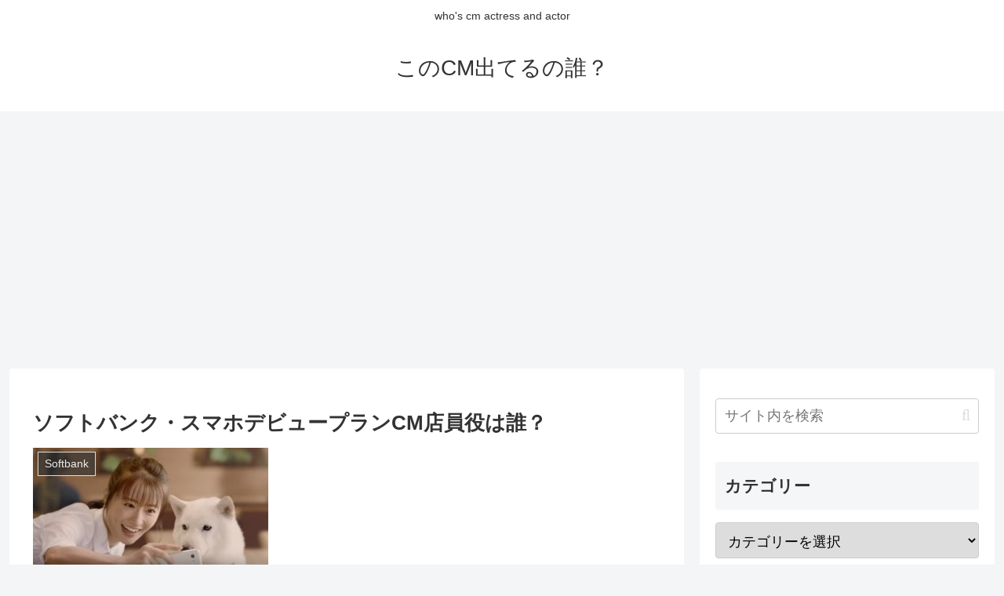

--- FILE ---
content_type: text/html; charset=utf-8
request_url: https://www.google.com/recaptcha/api2/aframe
body_size: 265
content:
<!DOCTYPE HTML><html><head><meta http-equiv="content-type" content="text/html; charset=UTF-8"></head><body><script nonce="h2LxhW2rr263UTrCVy0ang">/** Anti-fraud and anti-abuse applications only. See google.com/recaptcha */ try{var clients={'sodar':'https://pagead2.googlesyndication.com/pagead/sodar?'};window.addEventListener("message",function(a){try{if(a.source===window.parent){var b=JSON.parse(a.data);var c=clients[b['id']];if(c){var d=document.createElement('img');d.src=c+b['params']+'&rc='+(localStorage.getItem("rc::a")?sessionStorage.getItem("rc::b"):"");window.document.body.appendChild(d);sessionStorage.setItem("rc::e",parseInt(sessionStorage.getItem("rc::e")||0)+1);localStorage.setItem("rc::h",'1768630490649');}}}catch(b){}});window.parent.postMessage("_grecaptcha_ready", "*");}catch(b){}</script></body></html>